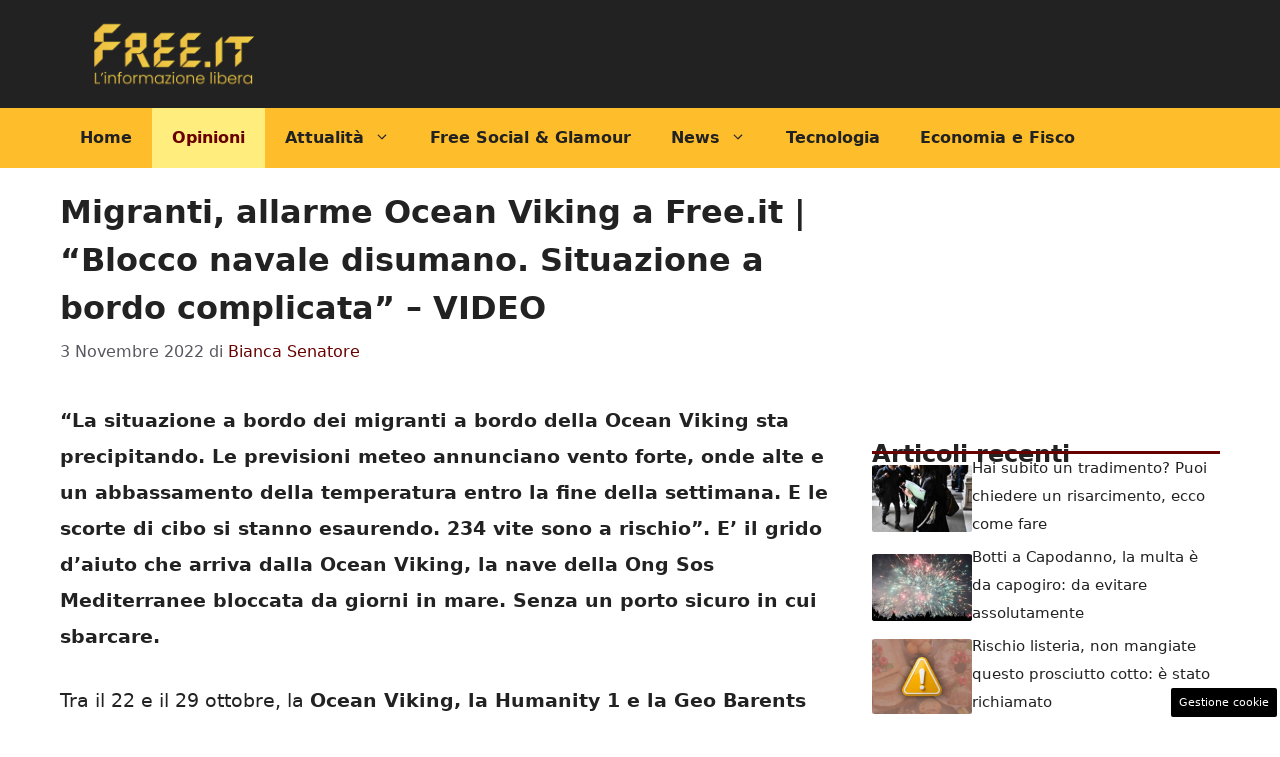

--- FILE ---
content_type: text/html; charset=UTF-8
request_url: https://www.free.it/2022/11/03/migranti-allarme-ocean-viking-ong-blocco-navale/
body_size: 18927
content:
<!DOCTYPE html>
<html lang="it-IT">
<head>
	<meta charset="UTF-8"><link rel="preload" href="https://www.free.it/wp-content/cache/fvm/min/1762965744-cssbb9646cbeffb2874f17a7d9905a1a36954fcd24925764991f29008a5c930c.css" as="style" media="all" />
<link rel="preload" href="https://www.free.it/wp-content/cache/fvm/min/1762965744-css8a108a86bb8be32d15e09d24ce8101a44de658879a72504518086a8d56308.css" as="style" media="all" />
<link rel="preload" href="https://www.free.it/wp-content/cache/fvm/min/1762965744-css947f12b83f14a0bbc5f9441268e6db4c1521df7b55f9eb8a49f8693dadb2f.css" as="style" media="all" /><script data-cfasync="false">if(navigator.userAgent.match(/MSIE|Internet Explorer/i)||navigator.userAgent.match(/Trident\/7\..*?rv:11/i)){var href=document.location.href;if(!href.match(/[?&]iebrowser/)){if(href.indexOf("?")==-1){if(href.indexOf("#")==-1){document.location.href=href+"?iebrowser=1"}else{document.location.href=href.replace("#","?iebrowser=1#")}}else{if(href.indexOf("#")==-1){document.location.href=href+"&iebrowser=1"}else{document.location.href=href.replace("#","&iebrowser=1#")}}}}</script>
<script data-cfasync="false">class FVMLoader{constructor(e){this.triggerEvents=e,this.eventOptions={passive:!0},this.userEventListener=this.triggerListener.bind(this),this.delayedScripts={normal:[],async:[],defer:[]},this.allJQueries=[]}_addUserInteractionListener(e){this.triggerEvents.forEach(t=>window.addEventListener(t,e.userEventListener,e.eventOptions))}_removeUserInteractionListener(e){this.triggerEvents.forEach(t=>window.removeEventListener(t,e.userEventListener,e.eventOptions))}triggerListener(){this._removeUserInteractionListener(this),"loading"===document.readyState?document.addEventListener("DOMContentLoaded",this._loadEverythingNow.bind(this)):this._loadEverythingNow()}async _loadEverythingNow(){this._runAllDelayedCSS(),this._delayEventListeners(),this._delayJQueryReady(this),this._handleDocumentWrite(),this._registerAllDelayedScripts(),await this._loadScriptsFromList(this.delayedScripts.normal),await this._loadScriptsFromList(this.delayedScripts.defer),await this._loadScriptsFromList(this.delayedScripts.async),await this._triggerDOMContentLoaded(),await this._triggerWindowLoad(),window.dispatchEvent(new Event("wpr-allScriptsLoaded"))}_registerAllDelayedScripts(){document.querySelectorAll("script[type=fvmdelay]").forEach(e=>{e.hasAttribute("src")?e.hasAttribute("async")&&!1!==e.async?this.delayedScripts.async.push(e):e.hasAttribute("defer")&&!1!==e.defer||"module"===e.getAttribute("data-type")?this.delayedScripts.defer.push(e):this.delayedScripts.normal.push(e):this.delayedScripts.normal.push(e)})}_runAllDelayedCSS(){document.querySelectorAll("link[rel=fvmdelay]").forEach(e=>{e.setAttribute("rel","stylesheet")})}async _transformScript(e){return await this._requestAnimFrame(),new Promise(t=>{const n=document.createElement("script");let r;[...e.attributes].forEach(e=>{let t=e.nodeName;"type"!==t&&("data-type"===t&&(t="type",r=e.nodeValue),n.setAttribute(t,e.nodeValue))}),e.hasAttribute("src")?(n.addEventListener("load",t),n.addEventListener("error",t)):(n.text=e.text,t()),e.parentNode.replaceChild(n,e)})}async _loadScriptsFromList(e){const t=e.shift();return t?(await this._transformScript(t),this._loadScriptsFromList(e)):Promise.resolve()}_delayEventListeners(){let e={};function t(t,n){!function(t){function n(n){return e[t].eventsToRewrite.indexOf(n)>=0?"wpr-"+n:n}e[t]||(e[t]={originalFunctions:{add:t.addEventListener,remove:t.removeEventListener},eventsToRewrite:[]},t.addEventListener=function(){arguments[0]=n(arguments[0]),e[t].originalFunctions.add.apply(t,arguments)},t.removeEventListener=function(){arguments[0]=n(arguments[0]),e[t].originalFunctions.remove.apply(t,arguments)})}(t),e[t].eventsToRewrite.push(n)}function n(e,t){let n=e[t];Object.defineProperty(e,t,{get:()=>n||function(){},set(r){e["wpr"+t]=n=r}})}t(document,"DOMContentLoaded"),t(window,"DOMContentLoaded"),t(window,"load"),t(window,"pageshow"),t(document,"readystatechange"),n(document,"onreadystatechange"),n(window,"onload"),n(window,"onpageshow")}_delayJQueryReady(e){let t=window.jQuery;Object.defineProperty(window,"jQuery",{get:()=>t,set(n){if(n&&n.fn&&!e.allJQueries.includes(n)){n.fn.ready=n.fn.init.prototype.ready=function(t){e.domReadyFired?t.bind(document)(n):document.addEventListener("DOMContentLoaded2",()=>t.bind(document)(n))};const t=n.fn.on;n.fn.on=n.fn.init.prototype.on=function(){if(this[0]===window){function e(e){return e.split(" ").map(e=>"load"===e||0===e.indexOf("load.")?"wpr-jquery-load":e).join(" ")}"string"==typeof arguments[0]||arguments[0]instanceof String?arguments[0]=e(arguments[0]):"object"==typeof arguments[0]&&Object.keys(arguments[0]).forEach(t=>{delete Object.assign(arguments[0],{[e(t)]:arguments[0][t]})[t]})}return t.apply(this,arguments),this},e.allJQueries.push(n)}t=n}})}async _triggerDOMContentLoaded(){this.domReadyFired=!0,await this._requestAnimFrame(),document.dispatchEvent(new Event("DOMContentLoaded2")),await this._requestAnimFrame(),window.dispatchEvent(new Event("DOMContentLoaded2")),await this._requestAnimFrame(),document.dispatchEvent(new Event("wpr-readystatechange")),await this._requestAnimFrame(),document.wpronreadystatechange&&document.wpronreadystatechange()}async _triggerWindowLoad(){await this._requestAnimFrame(),window.dispatchEvent(new Event("wpr-load")),await this._requestAnimFrame(),window.wpronload&&window.wpronload(),await this._requestAnimFrame(),this.allJQueries.forEach(e=>e(window).trigger("wpr-jquery-load")),window.dispatchEvent(new Event("wpr-pageshow")),await this._requestAnimFrame(),window.wpronpageshow&&window.wpronpageshow()}_handleDocumentWrite(){const e=new Map;document.write=document.writeln=function(t){const n=document.currentScript,r=document.createRange(),i=n.parentElement;let a=e.get(n);void 0===a&&(a=n.nextSibling,e.set(n,a));const s=document.createDocumentFragment();r.setStart(s,0),s.appendChild(r.createContextualFragment(t)),i.insertBefore(s,a)}}async _requestAnimFrame(){return new Promise(e=>requestAnimationFrame(e))}static run(){const e=new FVMLoader(["keydown","mousemove","touchmove","touchstart","touchend","wheel"]);e._addUserInteractionListener(e)}}FVMLoader.run();</script><meta name='robots' content='index, follow, max-image-preview:large, max-snippet:-1, max-video-preview:-1' /><meta name="viewport" content="width=device-width, initial-scale=1"><title>Migranti, allarme Ocean Viking a Free.it | “Blocco navale disumano. Situazione a bordo complicata” - VIDEO Migranti, allarme Ocean Viking a Free.it | “Blocco navale disumano. Situazione a bordo complicata” - VIDEO</title><meta name="description" content="La situazione a bordo della Ocean Viking sta precipitando. Le previsioni meteo annunciano vento forte, onde alte e un abbassamento della temperatura entro la fine della settimana. E le scorte di cibo si stanno esaurendo. 234 vite sono a rischio”. E’ il grido d’aiuto che arriva dalla Ocean Viking, la nave della Ong Sos Mediterranee bloccata da giorni in mare. Senza un porto sicuro in cui sbarcare." /><link rel="canonical" href="https://www.free.it/2022/11/03/migranti-allarme-ocean-viking-ong-blocco-navale/" /><meta property="og:locale" content="it_IT" /><meta property="og:type" content="article" /><meta property="og:title" content="Migranti, allarme Ocean Viking a Free.it | “Blocco navale disumano. Situazione a bordo complicata” - VIDEO Migranti, allarme Ocean Viking a Free.it | “Blocco navale disumano. Situazione a bordo complicata” - VIDEO" /><meta property="og:description" content="La situazione a bordo della Ocean Viking sta precipitando. Le previsioni meteo annunciano vento forte, onde alte e un abbassamento della temperatura entro la fine della settimana. E le scorte di cibo si stanno esaurendo. 234 vite sono a rischio”. E’ il grido d’aiuto che arriva dalla Ocean Viking, la nave della Ong Sos Mediterranee bloccata da giorni in mare. Senza un porto sicuro in cui sbarcare." /><meta property="og:url" content="https://www.free.it/2022/11/03/migranti-allarme-ocean-viking-ong-blocco-navale/" /><meta property="og:site_name" content="Free.it" /><meta property="article:published_time" content="2022-11-03T14:08:35+00:00" /><meta property="article:modified_time" content="2022-11-03T14:20:15+00:00" /><meta property="og:image" content="https://www.free.it/wp-content/uploads/2022/11/Migranti-dalla-Ocean-Viking-a-Free.it_.jpg" /><meta property="og:image:width" content="1280" /><meta property="og:image:height" content="720" /><meta property="og:image:type" content="image/jpeg" /><meta name="author" content="Bianca Senatore" /><meta name="twitter:card" content="summary_large_image" /><meta name="twitter:label1" content="Scritto da" /><meta name="twitter:data1" content="Bianca Senatore" /><meta name="twitter:label2" content="Tempo di lettura stimato" /><meta name="twitter:data2" content="4 minuti" /><script type="application/ld+json" class="yoast-schema-graph">{"@context":"https://schema.org","@graph":[{"@type":"Article","@id":"https://www.free.it/2022/11/03/migranti-allarme-ocean-viking-ong-blocco-navale/#article","isPartOf":{"@id":"https://www.free.it/2022/11/03/migranti-allarme-ocean-viking-ong-blocco-navale/"},"author":{"name":"Bianca Senatore","@id":"https://www.free.it/#/schema/person/559da7a51acff0ea39d048f1ad6417c6"},"headline":"Migranti, allarme Ocean Viking a Free.it | “Blocco navale disumano. Situazione a bordo complicata” &#8211; VIDEO","datePublished":"2022-11-03T14:08:35+00:00","dateModified":"2022-11-03T14:20:15+00:00","mainEntityOfPage":{"@id":"https://www.free.it/2022/11/03/migranti-allarme-ocean-viking-ong-blocco-navale/"},"wordCount":794,"commentCount":0,"publisher":{"@id":"https://www.free.it/#organization"},"image":{"@id":"https://www.free.it/2022/11/03/migranti-allarme-ocean-viking-ong-blocco-navale/#primaryimage"},"thumbnailUrl":"https://www.free.it/wp-content/uploads/2022/11/Migranti-dalla-Ocean-Viking-a-Free.it_.jpg","keywords":["Opinione 2"],"articleSection":["Free Video Storie","Opinioni"],"inLanguage":"it-IT","potentialAction":[{"@type":"CommentAction","name":"Comment","target":["https://www.free.it/2022/11/03/migranti-allarme-ocean-viking-ong-blocco-navale/#respond"]}]},{"@type":"WebPage","@id":"https://www.free.it/2022/11/03/migranti-allarme-ocean-viking-ong-blocco-navale/","url":"https://www.free.it/2022/11/03/migranti-allarme-ocean-viking-ong-blocco-navale/","name":"Migranti, allarme Ocean Viking a Free.it | “Blocco navale disumano. Situazione a bordo complicata” - VIDEO Migranti, allarme Ocean Viking a Free.it | “Blocco navale disumano. Situazione a bordo complicata” - VIDEO","isPartOf":{"@id":"https://www.free.it/#website"},"primaryImageOfPage":{"@id":"https://www.free.it/2022/11/03/migranti-allarme-ocean-viking-ong-blocco-navale/#primaryimage"},"image":{"@id":"https://www.free.it/2022/11/03/migranti-allarme-ocean-viking-ong-blocco-navale/#primaryimage"},"thumbnailUrl":"https://www.free.it/wp-content/uploads/2022/11/Migranti-dalla-Ocean-Viking-a-Free.it_.jpg","datePublished":"2022-11-03T14:08:35+00:00","dateModified":"2022-11-03T14:20:15+00:00","description":"La situazione a bordo della Ocean Viking sta precipitando. Le previsioni meteo annunciano vento forte, onde alte e un abbassamento della temperatura entro la fine della settimana. E le scorte di cibo si stanno esaurendo. 234 vite sono a rischio”. E’ il grido d’aiuto che arriva dalla Ocean Viking, la nave della Ong Sos Mediterranee bloccata da giorni in mare. Senza un porto sicuro in cui sbarcare.","breadcrumb":{"@id":"https://www.free.it/2022/11/03/migranti-allarme-ocean-viking-ong-blocco-navale/#breadcrumb"},"inLanguage":"it-IT","potentialAction":[{"@type":"ReadAction","target":["https://www.free.it/2022/11/03/migranti-allarme-ocean-viking-ong-blocco-navale/"]}]},{"@type":"ImageObject","inLanguage":"it-IT","@id":"https://www.free.it/2022/11/03/migranti-allarme-ocean-viking-ong-blocco-navale/#primaryimage","url":"https://www.free.it/wp-content/uploads/2022/11/Migranti-dalla-Ocean-Viking-a-Free.it_.jpg","contentUrl":"https://www.free.it/wp-content/uploads/2022/11/Migranti-dalla-Ocean-Viking-a-Free.it_.jpg","width":1280,"height":720},{"@type":"BreadcrumbList","@id":"https://www.free.it/2022/11/03/migranti-allarme-ocean-viking-ong-blocco-navale/#breadcrumb","itemListElement":[{"@type":"ListItem","position":1,"name":"Home","item":"https://www.free.it/"},{"@type":"ListItem","position":2,"name":"Migranti, allarme Ocean Viking a Free.it | “Blocco navale disumano. Situazione a bordo complicata” &#8211; VIDEO"}]},{"@type":"WebSite","@id":"https://www.free.it/#website","url":"https://www.free.it/","name":"Free.it","description":"Quotidiano online di informazione libera","publisher":{"@id":"https://www.free.it/#organization"},"potentialAction":[{"@type":"SearchAction","target":{"@type":"EntryPoint","urlTemplate":"https://www.free.it/?s={search_term_string}"},"query-input":{"@type":"PropertyValueSpecification","valueRequired":true,"valueName":"search_term_string"}}],"inLanguage":"it-IT"},{"@type":"Organization","@id":"https://www.free.it/#organization","name":"Free.it","url":"https://www.free.it/","logo":{"@type":"ImageObject","inLanguage":"it-IT","@id":"https://www.free.it/#/schema/logo/image/","url":"https://www.free.it/wp-content/uploads/2023/03/free7_logo_post_social-copia.png","contentUrl":"https://www.free.it/wp-content/uploads/2023/03/free7_logo_post_social-copia.png","width":2185,"height":911,"caption":"Free.it"},"image":{"@id":"https://www.free.it/#/schema/logo/image/"}},{"@type":"Person","@id":"https://www.free.it/#/schema/person/559da7a51acff0ea39d048f1ad6417c6","name":"Bianca Senatore","image":{"@type":"ImageObject","inLanguage":"it-IT","@id":"https://www.free.it/#/schema/person/image/","url":"https://secure.gravatar.com/avatar/d7e5e72b3e646e0f7bc693b775ff35653dd86cbf34f74cfa17c1c58bb4cf9d06?s=96&d=mm&r=g","contentUrl":"https://secure.gravatar.com/avatar/d7e5e72b3e646e0f7bc693b775ff35653dd86cbf34f74cfa17c1c58bb4cf9d06?s=96&d=mm&r=g","caption":"Bianca Senatore"},"url":"https://www.free.it/author/bianca-senatore/"}]}</script><link rel="alternate" type="application/rss+xml" title="Free.it &raquo; Feed" href="https://www.free.it/feed/" /><link rel="alternate" type="application/rss+xml" title="Free.it &raquo; Feed dei commenti" href="https://www.free.it/comments/feed/" /><meta name="google-site-verification" content="0Ke3dlJ3AHK_mydoSr6ZsT9Vrl1daSyB8hHEfezr6Zk" />
	
	<style media="all">img:is([sizes="auto" i],[sizes^="auto," i]){contain-intrinsic-size:3000px 1500px}</style>
	
	
	
	
	
	
	
	
	
	
	
	
	
	
	
	
	
	
	
	
	
	
	
	
	


<link rel="amphtml" href="https://www.free.it/2022/11/03/migranti-allarme-ocean-viking-ong-blocco-navale/amp/" />

<link rel='stylesheet' id='wp-block-library-css' href='https://www.free.it/wp-content/cache/fvm/min/1762965744-cssbb9646cbeffb2874f17a7d9905a1a36954fcd24925764991f29008a5c930c.css' media='all' />
<style id='classic-theme-styles-inline-css' media="all">/*! This file is auto-generated */
.wp-block-button__link{color:#fff;background-color:#32373c;border-radius:9999px;box-shadow:none;text-decoration:none;padding:calc(.667em + 2px) calc(1.333em + 2px);font-size:1.125em}.wp-block-file__button{background:#32373c;color:#fff;text-decoration:none}</style>
<style id='global-styles-inline-css' media="all">:root{--wp--preset--aspect-ratio--square:1;--wp--preset--aspect-ratio--4-3:4/3;--wp--preset--aspect-ratio--3-4:3/4;--wp--preset--aspect-ratio--3-2:3/2;--wp--preset--aspect-ratio--2-3:2/3;--wp--preset--aspect-ratio--16-9:16/9;--wp--preset--aspect-ratio--9-16:9/16;--wp--preset--color--black:#000000;--wp--preset--color--cyan-bluish-gray:#abb8c3;--wp--preset--color--white:#ffffff;--wp--preset--color--pale-pink:#f78da7;--wp--preset--color--vivid-red:#cf2e2e;--wp--preset--color--luminous-vivid-orange:#ff6900;--wp--preset--color--luminous-vivid-amber:#fcb900;--wp--preset--color--light-green-cyan:#7bdcb5;--wp--preset--color--vivid-green-cyan:#00d084;--wp--preset--color--pale-cyan-blue:#8ed1fc;--wp--preset--color--vivid-cyan-blue:#0693e3;--wp--preset--color--vivid-purple:#9b51e0;--wp--preset--color--contrast:var(--contrast);--wp--preset--color--contrast-2:var(--contrast-2);--wp--preset--color--contrast-3:var(--contrast-3);--wp--preset--color--base:var(--base);--wp--preset--color--base-2:var(--base-2);--wp--preset--color--base-3:var(--base-3);--wp--preset--color--accent:var(--accent);--wp--preset--color--global-color-8:var(--global-color-8);--wp--preset--gradient--vivid-cyan-blue-to-vivid-purple:linear-gradient(135deg,rgba(6,147,227,1) 0%,rgb(155,81,224) 100%);--wp--preset--gradient--light-green-cyan-to-vivid-green-cyan:linear-gradient(135deg,rgb(122,220,180) 0%,rgb(0,208,130) 100%);--wp--preset--gradient--luminous-vivid-amber-to-luminous-vivid-orange:linear-gradient(135deg,rgba(252,185,0,1) 0%,rgba(255,105,0,1) 100%);--wp--preset--gradient--luminous-vivid-orange-to-vivid-red:linear-gradient(135deg,rgba(255,105,0,1) 0%,rgb(207,46,46) 100%);--wp--preset--gradient--very-light-gray-to-cyan-bluish-gray:linear-gradient(135deg,rgb(238,238,238) 0%,rgb(169,184,195) 100%);--wp--preset--gradient--cool-to-warm-spectrum:linear-gradient(135deg,rgb(74,234,220) 0%,rgb(151,120,209) 20%,rgb(207,42,186) 40%,rgb(238,44,130) 60%,rgb(251,105,98) 80%,rgb(254,248,76) 100%);--wp--preset--gradient--blush-light-purple:linear-gradient(135deg,rgb(255,206,236) 0%,rgb(152,150,240) 100%);--wp--preset--gradient--blush-bordeaux:linear-gradient(135deg,rgb(254,205,165) 0%,rgb(254,45,45) 50%,rgb(107,0,62) 100%);--wp--preset--gradient--luminous-dusk:linear-gradient(135deg,rgb(255,203,112) 0%,rgb(199,81,192) 50%,rgb(65,88,208) 100%);--wp--preset--gradient--pale-ocean:linear-gradient(135deg,rgb(255,245,203) 0%,rgb(182,227,212) 50%,rgb(51,167,181) 100%);--wp--preset--gradient--electric-grass:linear-gradient(135deg,rgb(202,248,128) 0%,rgb(113,206,126) 100%);--wp--preset--gradient--midnight:linear-gradient(135deg,rgb(2,3,129) 0%,rgb(40,116,252) 100%);--wp--preset--font-size--small:13px;--wp--preset--font-size--medium:20px;--wp--preset--font-size--large:36px;--wp--preset--font-size--x-large:42px;--wp--preset--spacing--20:0.44rem;--wp--preset--spacing--30:0.67rem;--wp--preset--spacing--40:1rem;--wp--preset--spacing--50:1.5rem;--wp--preset--spacing--60:2.25rem;--wp--preset--spacing--70:3.38rem;--wp--preset--spacing--80:5.06rem;--wp--preset--shadow--natural:6px 6px 9px rgba(0, 0, 0, 0.2);--wp--preset--shadow--deep:12px 12px 50px rgba(0, 0, 0, 0.4);--wp--preset--shadow--sharp:6px 6px 0px rgba(0, 0, 0, 0.2);--wp--preset--shadow--outlined:6px 6px 0px -3px rgba(255, 255, 255, 1), 6px 6px rgba(0, 0, 0, 1);--wp--preset--shadow--crisp:6px 6px 0px rgba(0, 0, 0, 1)}:where(.is-layout-flex){gap:.5em}:where(.is-layout-grid){gap:.5em}body .is-layout-flex{display:flex}.is-layout-flex{flex-wrap:wrap;align-items:center}.is-layout-flex>:is(*,div){margin:0}body .is-layout-grid{display:grid}.is-layout-grid>:is(*,div){margin:0}:where(.wp-block-columns.is-layout-flex){gap:2em}:where(.wp-block-columns.is-layout-grid){gap:2em}:where(.wp-block-post-template.is-layout-flex){gap:1.25em}:where(.wp-block-post-template.is-layout-grid){gap:1.25em}.has-black-color{color:var(--wp--preset--color--black)!important}.has-cyan-bluish-gray-color{color:var(--wp--preset--color--cyan-bluish-gray)!important}.has-white-color{color:var(--wp--preset--color--white)!important}.has-pale-pink-color{color:var(--wp--preset--color--pale-pink)!important}.has-vivid-red-color{color:var(--wp--preset--color--vivid-red)!important}.has-luminous-vivid-orange-color{color:var(--wp--preset--color--luminous-vivid-orange)!important}.has-luminous-vivid-amber-color{color:var(--wp--preset--color--luminous-vivid-amber)!important}.has-light-green-cyan-color{color:var(--wp--preset--color--light-green-cyan)!important}.has-vivid-green-cyan-color{color:var(--wp--preset--color--vivid-green-cyan)!important}.has-pale-cyan-blue-color{color:var(--wp--preset--color--pale-cyan-blue)!important}.has-vivid-cyan-blue-color{color:var(--wp--preset--color--vivid-cyan-blue)!important}.has-vivid-purple-color{color:var(--wp--preset--color--vivid-purple)!important}.has-black-background-color{background-color:var(--wp--preset--color--black)!important}.has-cyan-bluish-gray-background-color{background-color:var(--wp--preset--color--cyan-bluish-gray)!important}.has-white-background-color{background-color:var(--wp--preset--color--white)!important}.has-pale-pink-background-color{background-color:var(--wp--preset--color--pale-pink)!important}.has-vivid-red-background-color{background-color:var(--wp--preset--color--vivid-red)!important}.has-luminous-vivid-orange-background-color{background-color:var(--wp--preset--color--luminous-vivid-orange)!important}.has-luminous-vivid-amber-background-color{background-color:var(--wp--preset--color--luminous-vivid-amber)!important}.has-light-green-cyan-background-color{background-color:var(--wp--preset--color--light-green-cyan)!important}.has-vivid-green-cyan-background-color{background-color:var(--wp--preset--color--vivid-green-cyan)!important}.has-pale-cyan-blue-background-color{background-color:var(--wp--preset--color--pale-cyan-blue)!important}.has-vivid-cyan-blue-background-color{background-color:var(--wp--preset--color--vivid-cyan-blue)!important}.has-vivid-purple-background-color{background-color:var(--wp--preset--color--vivid-purple)!important}.has-black-border-color{border-color:var(--wp--preset--color--black)!important}.has-cyan-bluish-gray-border-color{border-color:var(--wp--preset--color--cyan-bluish-gray)!important}.has-white-border-color{border-color:var(--wp--preset--color--white)!important}.has-pale-pink-border-color{border-color:var(--wp--preset--color--pale-pink)!important}.has-vivid-red-border-color{border-color:var(--wp--preset--color--vivid-red)!important}.has-luminous-vivid-orange-border-color{border-color:var(--wp--preset--color--luminous-vivid-orange)!important}.has-luminous-vivid-amber-border-color{border-color:var(--wp--preset--color--luminous-vivid-amber)!important}.has-light-green-cyan-border-color{border-color:var(--wp--preset--color--light-green-cyan)!important}.has-vivid-green-cyan-border-color{border-color:var(--wp--preset--color--vivid-green-cyan)!important}.has-pale-cyan-blue-border-color{border-color:var(--wp--preset--color--pale-cyan-blue)!important}.has-vivid-cyan-blue-border-color{border-color:var(--wp--preset--color--vivid-cyan-blue)!important}.has-vivid-purple-border-color{border-color:var(--wp--preset--color--vivid-purple)!important}.has-vivid-cyan-blue-to-vivid-purple-gradient-background{background:var(--wp--preset--gradient--vivid-cyan-blue-to-vivid-purple)!important}.has-light-green-cyan-to-vivid-green-cyan-gradient-background{background:var(--wp--preset--gradient--light-green-cyan-to-vivid-green-cyan)!important}.has-luminous-vivid-amber-to-luminous-vivid-orange-gradient-background{background:var(--wp--preset--gradient--luminous-vivid-amber-to-luminous-vivid-orange)!important}.has-luminous-vivid-orange-to-vivid-red-gradient-background{background:var(--wp--preset--gradient--luminous-vivid-orange-to-vivid-red)!important}.has-very-light-gray-to-cyan-bluish-gray-gradient-background{background:var(--wp--preset--gradient--very-light-gray-to-cyan-bluish-gray)!important}.has-cool-to-warm-spectrum-gradient-background{background:var(--wp--preset--gradient--cool-to-warm-spectrum)!important}.has-blush-light-purple-gradient-background{background:var(--wp--preset--gradient--blush-light-purple)!important}.has-blush-bordeaux-gradient-background{background:var(--wp--preset--gradient--blush-bordeaux)!important}.has-luminous-dusk-gradient-background{background:var(--wp--preset--gradient--luminous-dusk)!important}.has-pale-ocean-gradient-background{background:var(--wp--preset--gradient--pale-ocean)!important}.has-electric-grass-gradient-background{background:var(--wp--preset--gradient--electric-grass)!important}.has-midnight-gradient-background{background:var(--wp--preset--gradient--midnight)!important}.has-small-font-size{font-size:var(--wp--preset--font-size--small)!important}.has-medium-font-size{font-size:var(--wp--preset--font-size--medium)!important}.has-large-font-size{font-size:var(--wp--preset--font-size--large)!important}.has-x-large-font-size{font-size:var(--wp--preset--font-size--x-large)!important}:where(.wp-block-post-template.is-layout-flex){gap:1.25em}:where(.wp-block-post-template.is-layout-grid){gap:1.25em}:where(.wp-block-columns.is-layout-flex){gap:2em}:where(.wp-block-columns.is-layout-grid){gap:2em}:root :where(.wp-block-pullquote){font-size:1.5em;line-height:1.6}</style>
<link rel='stylesheet' id='adser-css' href='https://www.free.it/wp-content/cache/fvm/min/1762965744-css8a108a86bb8be32d15e09d24ce8101a44de658879a72504518086a8d56308.css' media='all' />
<link rel='stylesheet' id='generate-style-css' href='https://www.free.it/wp-content/cache/fvm/min/1762965744-css947f12b83f14a0bbc5f9441268e6db4c1521df7b55f9eb8a49f8693dadb2f.css' media='all' />
<style id='generate-style-inline-css' media="all">body{background-color:var(--base-3);color:var(--contrast)}a{color:var(--accent)}a:hover,a:focus{text-decoration:underline}.entry-title a,.site-branding a,a.button,.wp-block-button__link,.main-navigation a{text-decoration:none}a:hover,a:focus,a:active{color:var(--contrast)}.wp-block-group__inner-container{max-width:1200px;margin-left:auto;margin-right:auto}.site-header .header-image{width:190px}:root{--contrast:#222222;--contrast-2:#575760;--contrast-3:#b2b2be;--base:#f0f0f0;--base-2:#f7f8f9;--base-3:#ffffff;--accent:#690000;--global-color-8:#FEBE2B}:root .has-contrast-color{color:var(--contrast)}:root .has-contrast-background-color{background-color:var(--contrast)}:root .has-contrast-2-color{color:var(--contrast-2)}:root .has-contrast-2-background-color{background-color:var(--contrast-2)}:root .has-contrast-3-color{color:var(--contrast-3)}:root .has-contrast-3-background-color{background-color:var(--contrast-3)}:root .has-base-color{color:var(--base)}:root .has-base-background-color{background-color:var(--base)}:root .has-base-2-color{color:var(--base-2)}:root .has-base-2-background-color{background-color:var(--base-2)}:root .has-base-3-color{color:var(--base-3)}:root .has-base-3-background-color{background-color:var(--base-3)}:root .has-accent-color{color:var(--accent)}:root .has-accent-background-color{background-color:var(--accent)}:root .has-global-color-8-color{color:var(--global-color-8)}:root .has-global-color-8-background-color{background-color:var(--global-color-8)}.main-navigation a,.main-navigation .menu-toggle,.main-navigation .menu-bar-items{font-weight:700;font-size:16px}body,button,input,select,textarea{font-size:19px}body{line-height:1.9}h1{font-weight:700;font-size:32px;line-height:1.5em}h2{font-weight:600;font-size:30px;line-height:1.5em}h3{font-weight:600;font-size:24px;line-height:1.4em}.top-bar{background-color:#636363;color:#fff}.top-bar a{color:#fff}.top-bar a:hover{color:#303030}.site-header{background-color:var(--contrast)}.main-title a,.main-title a:hover{color:var(--contrast)}.site-description{color:var(--contrast-2)}.main-navigation,.main-navigation ul ul{background-color:var(--global-color-8)}.main-navigation .main-nav ul li a,.main-navigation .menu-toggle,.main-navigation .menu-bar-items{color:var(--contrast)}.main-navigation .main-nav ul li:not([class*="current-menu-"]):hover>a,.main-navigation .main-nav ul li:not([class*="current-menu-"]):focus>a,.main-navigation .main-nav ul li.sfHover:not([class*="current-menu-"])>a,.main-navigation .menu-bar-item:hover>a,.main-navigation .menu-bar-item.sfHover>a{color:var(--accent);background-color:#e1a61e}button.menu-toggle:hover,button.menu-toggle:focus{color:var(--contrast)}.main-navigation .main-nav ul li[class*="current-menu-"]>a{color:var(--accent);background-color:#ffee7d}.navigation-search input[type="search"],.navigation-search input[type="search"]:active,.navigation-search input[type="search"]:focus,.main-navigation .main-nav ul li.search-item.active>a,.main-navigation .menu-bar-items .search-item.active>a{color:var(--accent);background-color:#e1a61e}.main-navigation ul ul{background-color:var(--base)}.separate-containers .inside-article,.separate-containers .comments-area,.separate-containers .page-header,.one-container .container,.separate-containers .paging-navigation,.inside-page-header{background-color:var(--base-3)}.entry-title a{color:var(--contrast)}.entry-title a:hover{color:var(--contrast-2)}.entry-meta{color:var(--contrast-2)}.sidebar .widget{background-color:var(--base-3)}.footer-widgets{background-color:var(--base-3)}.site-info{background-color:var(--base-3)}input[type="text"],input[type="email"],input[type="url"],input[type="password"],input[type="search"],input[type="tel"],input[type="number"],textarea,select{color:var(--contrast);background-color:var(--base-2);border-color:var(--base)}input[type="text"]:focus,input[type="email"]:focus,input[type="url"]:focus,input[type="password"]:focus,input[type="search"]:focus,input[type="tel"]:focus,input[type="number"]:focus,textarea:focus,select:focus{color:var(--contrast);background-color:var(--base-2);border-color:var(--contrast-3)}button,html input[type="button"],input[type="reset"],input[type="submit"],a.button,a.wp-block-button__link:not(.has-background){color:#fff;background-color:#55555e}button:hover,html input[type="button"]:hover,input[type="reset"]:hover,input[type="submit"]:hover,a.button:hover,button:focus,html input[type="button"]:focus,input[type="reset"]:focus,input[type="submit"]:focus,a.button:focus,a.wp-block-button__link:not(.has-background):active,a.wp-block-button__link:not(.has-background):focus,a.wp-block-button__link:not(.has-background):hover{color:#fff;background-color:#3f4047}a.generate-back-to-top{background-color:rgba(0,0,0,.4);color:#fff}a.generate-back-to-top:hover,a.generate-back-to-top:focus{background-color:rgba(0,0,0,.6);color:#fff}:root{--gp-search-modal-bg-color:var(--base-3);--gp-search-modal-text-color:var(--contrast);--gp-search-modal-overlay-bg-color:rgba(0,0,0,0.2)}@media (max-width:768px){.main-navigation .menu-bar-item:hover>a,.main-navigation .menu-bar-item.sfHover>a{background:none;color:var(--contrast)}}.nav-below-header .main-navigation .inside-navigation.grid-container,.nav-above-header .main-navigation .inside-navigation.grid-container{padding:0 20px 0 20px}.separate-containers .inside-article,.separate-containers .comments-area,.separate-containers .page-header,.separate-containers .paging-navigation,.one-container .site-content,.inside-page-header{padding:20px 20px 40px 20px}.site-main .wp-block-group__inner-container{padding:20px 20px 40px 20px}.separate-containers .paging-navigation{padding-top:20px;padding-bottom:20px}.entry-content .alignwide,body:not(.no-sidebar) .entry-content .alignfull{margin-left:-20px;width:calc(100% + 40px);max-width:calc(100% + 40px)}.one-container.right-sidebar .site-main,.one-container.both-right .site-main{margin-right:20px}.one-container.left-sidebar .site-main,.one-container.both-left .site-main{margin-left:20px}.one-container.both-sidebars .site-main{margin:0 20px 0 20px}.rtl .menu-item-has-children .dropdown-menu-toggle{padding-left:20px}.rtl .main-navigation .main-nav ul li.menu-item-has-children>a{padding-right:20px}@media (max-width:768px){.separate-containers .inside-article,.separate-containers .comments-area,.separate-containers .page-header,.separate-containers .paging-navigation,.one-container .site-content,.inside-page-header{padding:0 30px 30px 30px}.site-main .wp-block-group__inner-container{padding:0 30px 30px 30px}.inside-top-bar{padding-right:30px;padding-left:30px}.inside-header{padding-right:30px;padding-left:30px}.widget-area .widget{padding-top:30px;padding-right:30px;padding-bottom:30px;padding-left:30px}.footer-widgets-container{padding-top:30px;padding-right:30px;padding-bottom:30px;padding-left:30px}.inside-site-info{padding-right:30px;padding-left:30px}.entry-content .alignwide,body:not(.no-sidebar) .entry-content .alignfull{margin-left:-30px;width:calc(100% + 60px);max-width:calc(100% + 60px)}.one-container .site-main .paging-navigation{margin-bottom:20px}}.is-right-sidebar{width:30%}.is-left-sidebar{width:30%}.site-content .content-area{width:70%}@media (max-width:768px){.main-navigation .menu-toggle,.sidebar-nav-mobile:not(#sticky-placeholder){display:block}.main-navigation ul,.gen-sidebar-nav,.main-navigation:not(.slideout-navigation):not(.toggled) .main-nav>ul,.has-inline-mobile-toggle #site-navigation .inside-navigation>*:not(.navigation-search):not(.main-nav){display:none}.nav-align-right .inside-navigation,.nav-align-center .inside-navigation{justify-content:space-between}}.dynamic-author-image-rounded{border-radius:100%}.dynamic-featured-image,.dynamic-author-image{vertical-align:middle}.one-container.blog .dynamic-content-template:not(:last-child),.one-container.archive .dynamic-content-template:not(:last-child){padding-bottom:0}.dynamic-entry-excerpt>p:last-child{margin-bottom:0}</style>
<style id='generateblocks-inline-css' media="all">.gb-container.gb-tabs__item:not(.gb-tabs__item-open){display:none}.gb-container-d0a86651{display:flex;flex-wrap:wrap;align-items:center;column-gap:20px;row-gap:20px;color:var(--contrast)}.gb-container-d0a86651 a{color:var(--contrast)}.gb-container-d0a86651 a:hover{color:var(--contrast)}.gb-container-bcbc46ac{flex-basis:100%;text-align:center;border-top:3px solid var(--accent)}.gb-container-e9bed0be{flex-basis:100%}.gb-container-03919c55{height:100%;display:flex;align-items:center;column-gap:20px}.gb-grid-wrapper>.gb-grid-column-03919c55{width:100%}.gb-container-3ff058ae{flex-shrink:0;flex-basis:100px}.gb-container-c551a107{flex-shrink:1;text-align:right}h3.gb-headline-9e06b5e3{flex-basis:100%;font-size:24px;margin-bottom:-20px}div.gb-headline-040f2ffe{font-size:15px;font-weight:500;text-align:left;margin-bottom:5px}.gb-grid-wrapper-b3929361{display:flex;flex-wrap:wrap;row-gap:20px}.gb-grid-wrapper-b3929361>.gb-grid-column{box-sizing:border-box}.gb-image-95849c3e{border-radius:3%;width:100%;object-fit:cover;vertical-align:middle}@media (max-width:1024px){.gb-grid-wrapper-b3929361{margin-left:-20px}.gb-grid-wrapper-b3929361>.gb-grid-column{padding-left:20px}}@media (max-width:767px){.gb-container-d0a86651{text-align:center;padding-top:40px}.gb-container-bcbc46ac{width:100%}.gb-grid-wrapper>.gb-grid-column-bcbc46ac{width:100%}.gb-container-3ff058ae{width:50%;text-align:center}.gb-grid-wrapper>.gb-grid-column-3ff058ae{width:50%}.gb-container-c551a107{width:50%;text-align:left}.gb-grid-wrapper>.gb-grid-column-c551a107{width:50%}h3.gb-headline-9e06b5e3{text-align:left}div.gb-headline-040f2ffe{text-align:left}}:root{--gb-container-width:1200px}.gb-container .wp-block-image img{vertical-align:middle}.gb-grid-wrapper .wp-block-image{margin-bottom:0}.gb-highlight{background:none}.gb-shape{line-height:0}.gb-container-link{position:absolute;top:0;right:0;bottom:0;left:0;z-index:99}</style>





<script>var adser = {"pagetype":"article","category":["Free Video Storie","Opinioni"],"category_iab":["",""],"hot":false,"cmp":"clickio","cmp_params":"\/\/clickiocmp.com\/t\/consent_230898.js","_adkaora":"https:\/\/cdn.adkaora.space\/nextmediaweb\/generic\/prod\/adk-init.js","_admanager":1,"_mgid":"https:\/\/jsc.epeex.io\/f\/r\/free.it.1245990.js"}</script>



<script defer src="https://www.googletagmanager.com/gtag/js?id=G-H8YYGJT8SR"></script>
<script>
    window.dataLayer = window.dataLayer || [];
    function gtag(){dataLayer.push(arguments);}
    gtag('js', new Date());
    gtag('config', 'G-H8YYGJT8SR');
</script>
<style media="all">#tca-sticky{display:none}@media only screen and (max-width:600px){BODY{margin-top:100px!important}#tca-sticky{display:flex}}</style>

<link rel="icon" href="https://www.free.it/wp-content/uploads/2021/09/cropped-free-_favicon-copia-192x192.png" sizes="192x192" />


		<style id="wp-custom-css" media="all">.tca-640x480{min-width:640px!important;min-height:360px!important}@media only screen and (max-width:600px){.tca-640x480{min-width:100%!important;height:370px!important;min-height:185px!important;display:block!important}}</style>
		</head>

<body class="wp-singular post-template-default single single-post postid-87088 single-format-standard wp-custom-logo wp-embed-responsive wp-theme-generatepress post-image-above-header post-image-aligned-center right-sidebar nav-below-header one-container header-aligned-left dropdown-hover" itemtype="https://schema.org/Blog" itemscope>
	<a class="screen-reader-text skip-link" href="#content" title="Vai al contenuto">Vai al contenuto</a>		<header class="site-header" id="masthead" aria-label="Sito"  itemtype="https://schema.org/WPHeader" itemscope>
			<div class="inside-header grid-container">
				<div class="site-logo">
					<a href="https://www.free.it/" rel="home">
						<img  class="header-image is-logo-image" alt="Free.it" src="https://www.free.it/wp-content/uploads/2024/01/logo_free.webp" width="400" height="143" />
					</a>
				</div>			</div>
		</header>
				<nav class="main-navigation sub-menu-right" id="site-navigation" aria-label="Principale"  itemtype="https://schema.org/SiteNavigationElement" itemscope>
			<div class="inside-navigation grid-container">
								<button class="menu-toggle" aria-controls="primary-menu" aria-expanded="false">
					<span class="gp-icon icon-menu-bars"><svg viewBox="0 0 512 512" aria-hidden="true" xmlns="http://www.w3.org/2000/svg" width="1em" height="1em"><path d="M0 96c0-13.255 10.745-24 24-24h464c13.255 0 24 10.745 24 24s-10.745 24-24 24H24c-13.255 0-24-10.745-24-24zm0 160c0-13.255 10.745-24 24-24h464c13.255 0 24 10.745 24 24s-10.745 24-24 24H24c-13.255 0-24-10.745-24-24zm0 160c0-13.255 10.745-24 24-24h464c13.255 0 24 10.745 24 24s-10.745 24-24 24H24c-13.255 0-24-10.745-24-24z" /></svg><svg viewBox="0 0 512 512" aria-hidden="true" xmlns="http://www.w3.org/2000/svg" width="1em" height="1em"><path d="M71.029 71.029c9.373-9.372 24.569-9.372 33.942 0L256 222.059l151.029-151.03c9.373-9.372 24.569-9.372 33.942 0 9.372 9.373 9.372 24.569 0 33.942L289.941 256l151.03 151.029c9.372 9.373 9.372 24.569 0 33.942-9.373 9.372-24.569 9.372-33.942 0L256 289.941l-151.029 151.03c-9.373 9.372-24.569 9.372-33.942 0-9.372-9.373-9.372-24.569 0-33.942L222.059 256 71.029 104.971c-9.372-9.373-9.372-24.569 0-33.942z" /></svg></span><span class="mobile-menu">Menu</span>				</button>
				<div id="primary-menu" class="main-nav"><ul id="menu-td-demo-header-menu" class="menu sf-menu"><li id="menu-item-184" class="menu-item menu-item-type-post_type menu-item-object-page menu-item-home menu-item-184"><a href="https://www.free.it/">Home</a></li>
<li id="menu-item-221" class="menu-item menu-item-type-taxonomy menu-item-object-category current-post-ancestor current-menu-parent current-post-parent menu-item-221"><a href="https://www.free.it/opinioni/">Opinioni</a></li>
<li id="menu-item-217" class="menu-item menu-item-type-taxonomy menu-item-object-category menu-item-has-children menu-item-217"><a href="https://www.free.it/attualita/">Attualità<span role="presentation" class="dropdown-menu-toggle"><span class="gp-icon icon-arrow"><svg viewBox="0 0 330 512" aria-hidden="true" xmlns="http://www.w3.org/2000/svg" width="1em" height="1em"><path d="M305.913 197.085c0 2.266-1.133 4.815-2.833 6.514L171.087 335.593c-1.7 1.7-4.249 2.832-6.515 2.832s-4.815-1.133-6.515-2.832L26.064 203.599c-1.7-1.7-2.832-4.248-2.832-6.514s1.132-4.816 2.832-6.515l14.162-14.163c1.7-1.699 3.966-2.832 6.515-2.832 2.266 0 4.815 1.133 6.515 2.832l111.316 111.317 111.316-111.317c1.7-1.699 4.249-2.832 6.515-2.832s4.815 1.133 6.515 2.832l14.162 14.163c1.7 1.7 2.833 4.249 2.833 6.515z" /></svg></span></span></a>
<ul class="sub-menu">
	<li id="menu-item-452" class="menu-item menu-item-type-taxonomy menu-item-object-category menu-item-452"><a href="https://www.free.it/politica/">Politica</a></li>
</ul>
</li>
<li id="menu-item-218" class="menu-item menu-item-type-taxonomy menu-item-object-category menu-item-218"><a href="https://www.free.it/free-social-glamour/">Free Social &amp; Glamour</a></li>
<li id="menu-item-220" class="menu-item menu-item-type-taxonomy menu-item-object-category menu-item-has-children menu-item-220"><a href="https://www.free.it/news/">News<span role="presentation" class="dropdown-menu-toggle"><span class="gp-icon icon-arrow"><svg viewBox="0 0 330 512" aria-hidden="true" xmlns="http://www.w3.org/2000/svg" width="1em" height="1em"><path d="M305.913 197.085c0 2.266-1.133 4.815-2.833 6.514L171.087 335.593c-1.7 1.7-4.249 2.832-6.515 2.832s-4.815-1.133-6.515-2.832L26.064 203.599c-1.7-1.7-2.832-4.248-2.832-6.514s1.132-4.816 2.832-6.515l14.162-14.163c1.7-1.699 3.966-2.832 6.515-2.832 2.266 0 4.815 1.133 6.515 2.832l111.316 111.317 111.316-111.317c1.7-1.699 4.249-2.832 6.515-2.832s4.815 1.133 6.515 2.832l14.162 14.163c1.7 1.7 2.833 4.249 2.833 6.515z" /></svg></span></span></a>
<ul class="sub-menu">
	<li id="menu-item-496" class="menu-item menu-item-type-taxonomy menu-item-object-category menu-item-496"><a href="https://www.free.it/cronaca/">Cronaca</a></li>
	<li id="menu-item-225" class="menu-item menu-item-type-taxonomy menu-item-object-category menu-item-225"><a href="https://www.free.it/sport/">Sport</a></li>
</ul>
</li>
<li id="menu-item-226" class="menu-item menu-item-type-taxonomy menu-item-object-category menu-item-226"><a href="https://www.free.it/tecnologia/">Tecnologia</a></li>
<li id="menu-item-61303" class="menu-item menu-item-type-taxonomy menu-item-object-category menu-item-61303"><a href="https://www.free.it/economia-e-fisco/">Economia e Fisco</a></li>
</ul></div>			</div>
		</nav>
		
	<div class="site grid-container container hfeed" id="page">
				<div class="site-content" id="content">
			
	<div class="content-area" id="primary">
		<main class="site-main" id="main">
			
<article id="post-87088" class="post-87088 post type-post status-publish format-standard has-post-thumbnail hentry category-free-video-storie category-opinioni tag-opinione-2" itemtype="https://schema.org/CreativeWork" itemscope>
	<div class="inside-article">
					<header class="entry-header">
				<h1 class="entry-title" itemprop="headline">Migranti, allarme Ocean Viking a Free.it | “Blocco navale disumano. Situazione a bordo complicata” &#8211; VIDEO</h1>		<div class="entry-meta">
			<span class="posted-on"><time class="entry-date published" datetime="2022-11-03T15:08:35+01:00" itemprop="datePublished">3 Novembre 2022</time></span> <span class="byline">di <span class="author vcard" itemprop="author" itemtype="https://schema.org/Person" itemscope><a class="url fn n" href="https://www.free.it/author/bianca-senatore/" title="Visualizza tutti gli articoli di Bianca Senatore" rel="author" itemprop="url"><span class="author-name" itemprop="name">Bianca Senatore</span></a></span></span> 		</div>
					</header>
			
		<div class="entry-content" itemprop="text">
			<p><strong>“La situazione a bordo dei migranti a bordo della Ocean Viking sta precipitando. Le previsioni meteo annunciano vento forte, onde alte e un abbassamento della temperatura entro la fine della settimana. E le scorte di cibo si stanno esaurendo. 234 vite sono a rischio”. E’ il grido d’aiuto che arriva dalla Ocean Viking, la nave della Ong Sos Mediterranee bloccata da giorni in mare. Senza un porto sicuro in cui sbarcare.</strong></p>
<p>Tra il 22 e il 29 ottobre, la <strong>Ocean Viking, la Humanity 1 e la Geo Barents</strong> hanno soccorso rispettivamente 234, 179 e 572 persone da imbarcazioni precarie in pericolo nel Mediterraneo centrale. Le tre navi hanno inviato ripetute richieste di un <strong>Porto sicuro</strong> a Malta e l’Italia, che però non hanno risposto.</p>
<figure id="attachment_87159" aria-describedby="caption-attachment-87159" style="width: 1270px" class="wp-caption alignnone"><img fetchpriority="high" decoding="async" class="wp-image-87159 size-full" src="https://www.free.it/wp-content/uploads/2022/11/Migranti-dalla-Ocean-Viking-a-Free.it_.jpg" alt="Migranti" width="1280" height="720" srcset="https://www.free.it/wp-content/uploads/2022/11/Migranti-dalla-Ocean-Viking-a-Free.it_.jpg 1280w, https://www.free.it/wp-content/uploads/2022/11/Migranti-dalla-Ocean-Viking-a-Free.it_-300x169.jpg 300w, https://www.free.it/wp-content/uploads/2022/11/Migranti-dalla-Ocean-Viking-a-Free.it_-1024x576.jpg 1024w, https://www.free.it/wp-content/uploads/2022/11/Migranti-dalla-Ocean-Viking-a-Free.it_-768x432.jpg 768w, https://www.free.it/wp-content/uploads/2022/11/Migranti-dalla-Ocean-Viking-a-Free.it_-600x338.jpg 600w, https://www.free.it/wp-content/uploads/2022/11/Migranti-dalla-Ocean-Viking-a-Free.it_-696x392.jpg 696w, https://www.free.it/wp-content/uploads/2022/11/Migranti-dalla-Ocean-Viking-a-Free.it_-1068x601.jpg 1068w" sizes="(max-width: 1280px) 100vw, 1280px" /><figcaption id="caption-attachment-87159" class="wp-caption-text">Migranti, allarme Ocean Viking a Free.it | “Blocco navale disumano. Situazione a bordo complicata”</figcaption></figure>
<div class="adser-block"><div id='tca-atf' class='tca tca-300x250'></div>
</div><p>“<em>Siamo di fronte a un <strong>silenzio</strong> assordante. – dicono da Sos Mediterranee &#8211; Inoltre, il 25 ottobre scorso il nuovo ministro dell’interno italiano <strong>Matteo Piantedosi</strong> ha emesso una nuova direttiva. Con la quale avvertiva che il Viminale stava valutando il <strong>divieto</strong> di ingresso nelle acque territoriali italiane. Un divieto implicito, perché mai comunicato alla nostra nave in alcun modo</em>”, spiegano dalla Ocean Viking.</p>
<p>Nel corso dei <strong>salvataggi</strong>, i soccorritori hanno salvato la vita a molti <strong>migranti</strong> che erano in precarie condizioni di salute. Soprattutto a causa della loro terribile permanenza dei lager libici. Molti naufraghi, infatti, mostrano i segni delle <strong>torture</strong>, delle violenze sessuali e degli abusi subiti in Libia. “<em>Questi <strong>stalli</strong> in mare infliggono nuovi colpi al benessere fisico e mentale di coloro che sono a bordo&#8221;, s</em>piegano i soccorritori della Ocean Viking.<em> &#8220;E parliamo di persone che sono <strong>sfuggiti</strong> per un soffio alla morte in mare”.</em></p>
<p>Per ora la situazione è <strong>bloccata</strong> e nessuna delle tre navi umanitarie attualmente nel Mediterraneo ha ricevuto risposta dalle autorità. Ma più il tempo passa più le condizioni peggiorano. “<em>Sos Mediterranee chiede alle autorità marittime <strong>greche, spagnole e francesi</strong> e alle altre autorità in grado di prestare <strong>assistenza.</strong> E di consentire lo sbarco immediato in un Porto sicuro. </em></p>
<div class="adser-block"><div id="tca-inarticle-mgid"></div></div><p><em>Questo blocco in mare non è solo <strong>moralmente vergognoso</strong>, ma disattende importanti previsioni legislative del diritto marittimo internazionale e del diritto umanitario”</em>, dice <strong>Nicola Stalla</strong>, coordinatore della ricerca e soccorso a bordo della Ocean Viking. <em>“I naufraghi devono <strong>sbarcare</strong> senza ulteriori ritardi. Siamo di fronte a un’emergenza assoluta. Ogni ulteriore giorno di attesa potrebbe avere conseguenze potenzialmente letali”.</em></p>
<h2>Migranti, dalla Ocean Viking a Free.it | “L’obiettivo è cooperare, coordinare e facilitare lo sbarco&#8221;</h2>
<p>La Ong denuncia che le <strong>autorità italiane e maltesi</strong> hanno voltato le spalle a donne, bambini e uomini. Proprio per questo, Sos Mediterranee ha inviato una richiesta alle autorità marittime maggiormente in grado di <strong>assistere</strong> per sollecitare il loro sostegno nel mediare con le controparti italiane e maltesi.</p><div class="adser-block"><div id='tca-middle' class='tca tca-300x250'></div></div>
<figure id="attachment_87161" aria-describedby="caption-attachment-87161" style="width: 1270px" class="wp-caption alignnone"><img decoding="async" class="wp-image-87161 size-full" src="https://www.free.it/wp-content/uploads/2022/11/Migranti-Ocean-Viking-Free.it_.jpg" alt="Migranti" width="1280" height="720" srcset="https://www.free.it/wp-content/uploads/2022/11/Migranti-Ocean-Viking-Free.it_.jpg 1280w, https://www.free.it/wp-content/uploads/2022/11/Migranti-Ocean-Viking-Free.it_-300x169.jpg 300w, https://www.free.it/wp-content/uploads/2022/11/Migranti-Ocean-Viking-Free.it_-1024x576.jpg 1024w, https://www.free.it/wp-content/uploads/2022/11/Migranti-Ocean-Viking-Free.it_-768x432.jpg 768w, https://www.free.it/wp-content/uploads/2022/11/Migranti-Ocean-Viking-Free.it_-600x338.jpg 600w, https://www.free.it/wp-content/uploads/2022/11/Migranti-Ocean-Viking-Free.it_-696x392.jpg 696w, https://www.free.it/wp-content/uploads/2022/11/Migranti-Ocean-Viking-Free.it_-1068x601.jpg 1068w" sizes="(max-width: 1280px) 100vw, 1280px" /><figcaption id="caption-attachment-87161" class="wp-caption-text">Per Sos Mediterranee, l’obiettivo è quello di cooperare, coordinare e facilitare lo sbarco.</figcaption></figure>
<p>L’obiettivo è quello di <strong>cooperare</strong>, coordinare e facilitare lo sbarco delle 985 donne, bambini e uomini bloccati in mare da 13 giorni. “<em>L’indicazione di un Porto Sicuro con una <strong>deviazione minima</strong> dalla rotta prevista della nave non è solo un obbligo morale ma anche legale</em>”, spiegano dalla Ocean Viking. “<em>Un <strong>obbligo</strong> che ricade sullo Stato responsabile della regione di ricerca e soccorso in cui è avvenuto l’intervento. Ma anche su qualsiasi altra autorità governativa che possa essere in grado di fornire assistenza quando lo <strong>Stato </strong>responsabile non risponde”. </em></p><div class="adser-block"><div id='inRead'></div></div>
<p>Secondo le tre Ong che sono in mare, cioè Sos Mediterranee, Humanity e Medici senza frontiere, l’attuale blocco in mare di 985 persone <strong>è illegal</strong>e e disumano. Per questo, esortano gli Stati membri europei e quelli associati a rispettare i loro obblighi e ristabilire un sistema di sbarco prevedibile. “<em>È necessario alleviare la <strong>pressione</strong> sugli Stati costieri europei – spiega Nicola Stalla &#8211; che non possono essere lasciati da soli a farsi carico di un problema che riguarda l’intero <strong>continente</strong>.&#8221;</em></p>
<p><iframe title="Allarme migranti, Ocean Viking: le immagini dell&#039;emergenza, cosa sta succedendo" width="840" height="473" data-src="https://www.youtube.com/embed/FA_1eoDKGCo?feature=oembed" frameborder="0" allow="accelerometer; autoplay; clipboard-write; encrypted-media; gyroscope; picture-in-picture; web-share" allowfullscreen></iframe></p>
<p><em>&#8220;Tale sistema deve però garantire la possibilità di sbarcare i sopravvissuti nel Porto sicuro più vicino alla zona in cui vengono condotte le operazioni di ricerca e soccorso, come previsto dal<strong> diritto marittim</strong>o. I naufraghi soccorsi in mare non possono essere l’oggetto di dibattiti politici</em>”.  Almeno <strong>20.000 persone</strong> hanno perso la vita nel Mediterraneo centrale dal 2014. Non meno di 1287 morti si registrano solo nel 2022.</p><div class="adser-block"><div id='tca-btf' class='tca tca-300x250'></div></div>
<p>Le esperienze passate hanno tragicamente mostrato l’impatto mortale dell’ostacolo ai servizi di ricerca e salvataggio nel Mediterraneo centrale.  Nel 2018, dopo la “chiusura” dei porti italiani, il <strong>tasso di mortalità</strong> nel Mediterraneo centrale è raddoppiato (5,6%) rispetto al tasso di mortalità del 2017 (2,4%). Nel 2019, il tasso di mortalità è quadruplicato (9%). (Fonte: OIM-Progetto Missing migrants).</p>
<div id="tca-native" class="tca tca-native"></div>		</div>

				<footer class="entry-meta" aria-label="Contenuto dei meta">
					<nav id="nav-below" class="post-navigation" aria-label="Articoli">
			<div class="nav-previous"><span class="gp-icon icon-arrow-left"><svg viewBox="0 0 192 512" aria-hidden="true" xmlns="http://www.w3.org/2000/svg" width="1em" height="1em" fill-rule="evenodd" clip-rule="evenodd" stroke-linejoin="round" stroke-miterlimit="1.414"><path d="M178.425 138.212c0 2.265-1.133 4.813-2.832 6.512L64.276 256.001l111.317 111.277c1.7 1.7 2.832 4.247 2.832 6.513 0 2.265-1.133 4.813-2.832 6.512L161.43 394.46c-1.7 1.7-4.249 2.832-6.514 2.832-2.266 0-4.816-1.133-6.515-2.832L16.407 262.514c-1.699-1.7-2.832-4.248-2.832-6.513 0-2.265 1.133-4.813 2.832-6.512l131.994-131.947c1.7-1.699 4.249-2.831 6.515-2.831 2.265 0 4.815 1.132 6.514 2.831l14.163 14.157c1.7 1.7 2.832 3.965 2.832 6.513z" fill-rule="nonzero" /></svg></span><span class="prev"><a href="https://www.free.it/2022/11/03/rave-party-vietati-governo-meloni-legge-come-cambia/" rel="prev">Rave party vietati: il Governo Meloni corregge la legge | Ecco come cambia</a></span></div><div class="nav-next"><span class="gp-icon icon-arrow-right"><svg viewBox="0 0 192 512" aria-hidden="true" xmlns="http://www.w3.org/2000/svg" width="1em" height="1em" fill-rule="evenodd" clip-rule="evenodd" stroke-linejoin="round" stroke-miterlimit="1.414"><path d="M178.425 256.001c0 2.266-1.133 4.815-2.832 6.515L43.599 394.509c-1.7 1.7-4.248 2.833-6.514 2.833s-4.816-1.133-6.515-2.833l-14.163-14.162c-1.699-1.7-2.832-3.966-2.832-6.515 0-2.266 1.133-4.815 2.832-6.515l111.317-111.316L16.407 144.685c-1.699-1.7-2.832-4.249-2.832-6.515s1.133-4.815 2.832-6.515l14.163-14.162c1.7-1.7 4.249-2.833 6.515-2.833s4.815 1.133 6.514 2.833l131.994 131.993c1.7 1.7 2.832 4.249 2.832 6.515z" fill-rule="nonzero" /></svg></span><span class="next"><a href="https://www.free.it/2022/11/03/migranti-berlino-replica-italia-prof-zunarelli/" rel="next">Migranti, Berlino replica all&#8217;Italia | Prof Zunarelli a Free.it &#8220;Vi dico qual è il vulnus&#8230;&#8221;</a></span></div>		</nav>
				</footer>
			</div>
</article>
		</main>
	</div>

	<div class="widget-area sidebar is-right-sidebar" id="right-sidebar">
	<div class="inside-right-sidebar">
		<div id='tca-sb-1' class='tca tca-300x250' style="margin-top:0"></div>


<div class="gb-container gb-container-d0a86651 sticky-container">

<h3 class="gb-headline gb-headline-9e06b5e3 gb-headline-text"><strong>Articoli recenti</strong></h3>


<div class="gb-container gb-container-bcbc46ac"></div>

<div class="gb-container gb-container-e9bed0be">

<div class="gb-grid-wrapper gb-grid-wrapper-b3929361 gb-query-loop-wrapper">
<div class="gb-grid-column gb-grid-column-03919c55 gb-query-loop-item post-118181 post type-post status-publish format-standard has-post-thumbnail hentry category-news"><div class="gb-container gb-container-03919c55">
<div class="gb-container gb-container-3ff058ae">
<figure class="gb-block-image gb-block-image-95849c3e"><a href="https://www.free.it/2025/12/31/hai-subito-un-tradimento-puoi-chiedere-un-risarcimento-ecco-come-fare/"><img width="300" height="200" src="https://www.free.it/wp-content/uploads/2025/12/avvocato-divorzio-31-12-2025-free-300x200.jpg" class="gb-image-95849c3e" alt="avvocato con una cartella in mano" decoding="async" loading="lazy" srcset="https://www.free.it/wp-content/uploads/2025/12/avvocato-divorzio-31-12-2025-free-300x200.jpg 300w, https://www.free.it/wp-content/uploads/2025/12/avvocato-divorzio-31-12-2025-free-1024x683.jpg 1024w, https://www.free.it/wp-content/uploads/2025/12/avvocato-divorzio-31-12-2025-free-768x512.jpg 768w, https://www.free.it/wp-content/uploads/2025/12/avvocato-divorzio-31-12-2025-free.jpg 1200w" sizes="auto, (max-width: 300px) 100vw, 300px" /></a></figure>
</div>

<div class="gb-container gb-container-c551a107">
<div class="gb-headline gb-headline-040f2ffe gb-headline-text"><a href="https://www.free.it/2025/12/31/hai-subito-un-tradimento-puoi-chiedere-un-risarcimento-ecco-come-fare/">Hai subito un tradimento? Puoi chiedere un risarcimento, ecco come fare</a></div>
</div>
</div></div>

<div class="gb-grid-column gb-grid-column-03919c55 gb-query-loop-item post-118177 post type-post status-publish format-standard has-post-thumbnail hentry category-news"><div class="gb-container gb-container-03919c55">
<div class="gb-container gb-container-3ff058ae">
<figure class="gb-block-image gb-block-image-95849c3e"><a href="https://www.free.it/2025/12/30/botti-a-capodanno-la-multa-e-da-capogiro-da-evitare-assolutamente/"><img width="300" height="200" src="https://www.free.it/wp-content/uploads/2025/12/botti-capodanno-30-12-2025-free-300x200.jpg" class="gb-image-95849c3e" alt="botti di Capodanno" decoding="async" loading="lazy" srcset="https://www.free.it/wp-content/uploads/2025/12/botti-capodanno-30-12-2025-free-300x200.jpg 300w, https://www.free.it/wp-content/uploads/2025/12/botti-capodanno-30-12-2025-free-1024x683.jpg 1024w, https://www.free.it/wp-content/uploads/2025/12/botti-capodanno-30-12-2025-free-768x512.jpg 768w, https://www.free.it/wp-content/uploads/2025/12/botti-capodanno-30-12-2025-free.jpg 1200w" sizes="auto, (max-width: 300px) 100vw, 300px" /></a></figure>
</div>

<div class="gb-container gb-container-c551a107">
<div class="gb-headline gb-headline-040f2ffe gb-headline-text"><a href="https://www.free.it/2025/12/30/botti-a-capodanno-la-multa-e-da-capogiro-da-evitare-assolutamente/">Botti a Capodanno, la multa è da capogiro: da evitare assolutamente</a></div>
</div>
</div></div>

<div class="gb-grid-column gb-grid-column-03919c55 gb-query-loop-item post-118173 post type-post status-publish format-standard has-post-thumbnail hentry category-news"><div class="gb-container gb-container-03919c55">
<div class="gb-container gb-container-3ff058ae">
<figure class="gb-block-image gb-block-image-95849c3e"><a href="https://www.free.it/2025/12/28/rischio-listeria-non-mangiate-questo-prosciutto-cotto-e-stato-richiamato/"><img width="300" height="225" src="https://www.free.it/wp-content/uploads/2025/12/allerta-alimentare-28-12-2025-free-300x225.jpg" class="gb-image-95849c3e" alt="triangolo giallo con punto esclamativo al centro" decoding="async" loading="lazy" srcset="https://www.free.it/wp-content/uploads/2025/12/allerta-alimentare-28-12-2025-free-300x225.jpg 300w, https://www.free.it/wp-content/uploads/2025/12/allerta-alimentare-28-12-2025-free-1024x768.jpg 1024w, https://www.free.it/wp-content/uploads/2025/12/allerta-alimentare-28-12-2025-free-768x576.jpg 768w, https://www.free.it/wp-content/uploads/2025/12/allerta-alimentare-28-12-2025-free.jpg 1200w" sizes="auto, (max-width: 300px) 100vw, 300px" /></a></figure>
</div>

<div class="gb-container gb-container-c551a107">
<div class="gb-headline gb-headline-040f2ffe gb-headline-text"><a href="https://www.free.it/2025/12/28/rischio-listeria-non-mangiate-questo-prosciutto-cotto-e-stato-richiamato/">Rischio listeria, non mangiate questo prosciutto cotto: è stato richiamato</a></div>
</div>
</div></div>

<div class="gb-grid-column gb-grid-column-03919c55 gb-query-loop-item post-118170 post type-post status-publish format-standard has-post-thumbnail hentry category-news"><div class="gb-container gb-container-03919c55">
<div class="gb-container gb-container-3ff058ae">
<figure class="gb-block-image gb-block-image-95849c3e"><a href="https://www.free.it/2025/12/27/aumento-ufficiale-ottime-notizie-per-le-pensioni-ce-la-data/"><img width="300" height="200" src="https://www.free.it/wp-content/uploads/2025/12/pensionati-27-12-2025-free-300x200.jpg" class="gb-image-95849c3e" alt="due persone leggono un foglio" decoding="async" loading="lazy" srcset="https://www.free.it/wp-content/uploads/2025/12/pensionati-27-12-2025-free-300x200.jpg 300w, https://www.free.it/wp-content/uploads/2025/12/pensionati-27-12-2025-free-1024x683.jpg 1024w, https://www.free.it/wp-content/uploads/2025/12/pensionati-27-12-2025-free-768x512.jpg 768w, https://www.free.it/wp-content/uploads/2025/12/pensionati-27-12-2025-free.jpg 1200w" sizes="auto, (max-width: 300px) 100vw, 300px" /></a></figure>
</div>

<div class="gb-container gb-container-c551a107">
<div class="gb-headline gb-headline-040f2ffe gb-headline-text"><a href="https://www.free.it/2025/12/27/aumento-ufficiale-ottime-notizie-per-le-pensioni-ce-la-data/">Aumento ufficiale, ottime notizie per le pensioni: c&#8217;è la data</a></div>
</div>
</div></div>

<div class="gb-grid-column gb-grid-column-03919c55 gb-query-loop-item post-118165 post type-post status-publish format-standard has-post-thumbnail hentry category-attualita category-primo-piano"><div class="gb-container gb-container-03919c55">
<div class="gb-container gb-container-3ff058ae">
<figure class="gb-block-image gb-block-image-95849c3e"><a href="https://www.free.it/2025/12/26/lo-sciopero-di-gennaio-mette-in-ginocchio-gli-italiani-sara-impossibile-spostarsi/"><img width="300" height="200" src="https://www.free.it/wp-content/uploads/2025/12/fermata-autobus-24-12-2025-free-300x200.jpg" class="gb-image-95849c3e" alt="viaggiatori alla fermata dell&#039;autobus" decoding="async" loading="lazy" srcset="https://www.free.it/wp-content/uploads/2025/12/fermata-autobus-24-12-2025-free-300x200.jpg 300w, https://www.free.it/wp-content/uploads/2025/12/fermata-autobus-24-12-2025-free-1024x683.jpg 1024w, https://www.free.it/wp-content/uploads/2025/12/fermata-autobus-24-12-2025-free-768x512.jpg 768w, https://www.free.it/wp-content/uploads/2025/12/fermata-autobus-24-12-2025-free.jpg 1200w" sizes="auto, (max-width: 300px) 100vw, 300px" /></a></figure>
</div>

<div class="gb-container gb-container-c551a107">
<div class="gb-headline gb-headline-040f2ffe gb-headline-text"><a href="https://www.free.it/2025/12/26/lo-sciopero-di-gennaio-mette-in-ginocchio-gli-italiani-sara-impossibile-spostarsi/">Lo sciopero di gennaio mette in ginocchio gli italiani, sarà impossibile spostarsi</a></div>
</div>
</div></div>

<div class="gb-grid-column gb-grid-column-03919c55 gb-query-loop-item post-118160 post type-post status-publish format-standard has-post-thumbnail hentry category-economia-e-fisco category-primo-piano"><div class="gb-container gb-container-03919c55">
<div class="gb-container gb-container-3ff058ae">
<figure class="gb-block-image gb-block-image-95849c3e"><a href="https://www.free.it/2025/12/25/bonus-libri-scolastici-laiuto-da-non-farsi-sfuggire-per-il-2026/"><img width="300" height="200" src="https://www.free.it/wp-content/uploads/2025/12/Bonus-libri-23-12-2025-free-300x200.jpg" class="gb-image-95849c3e" alt="libri e matite su una scrivania" decoding="async" loading="lazy" srcset="https://www.free.it/wp-content/uploads/2025/12/Bonus-libri-23-12-2025-free-300x200.jpg 300w, https://www.free.it/wp-content/uploads/2025/12/Bonus-libri-23-12-2025-free-1024x683.jpg 1024w, https://www.free.it/wp-content/uploads/2025/12/Bonus-libri-23-12-2025-free-768x512.jpg 768w, https://www.free.it/wp-content/uploads/2025/12/Bonus-libri-23-12-2025-free.jpg 1200w" sizes="auto, (max-width: 300px) 100vw, 300px" /></a></figure>
</div>

<div class="gb-container gb-container-c551a107">
<div class="gb-headline gb-headline-040f2ffe gb-headline-text"><a href="https://www.free.it/2025/12/25/bonus-libri-scolastici-laiuto-da-non-farsi-sfuggire-per-il-2026/">Bonus libri scolastici, l&#8217;aiuto da non farsi sfuggire per il 2026</a></div>
</div>
</div></div>
</div>

</div>

<div id='tca-sb-2' class='tca tca-300x600'></div>

</div>	</div>
</div>

	</div>
</div>


<div class="site-footer">
			<footer class="site-info" aria-label="Sito"  itemtype="https://schema.org/WPFooter" itemscope>
			<div class="inside-site-info grid-container">
								<div class="copyright-bar">
					<div>Free.it di proprietà di NEXTMEDIAWEB SRL - Via Sistina 121, 00187 Roma  (RM) - Codice Fiscale e Partita I.V.A. 09689341007</div>
<div></div>
<div>Testata Giornalistica registrata presso il Tribunale di Roma
             con n°104/2023  del 21/07/2023</div>
<div>Copyright ©2026  - Tutti i diritti riservati  - <a rel='noopener nofollow' target='_blank' href='https://www.contattaci24.it/form.php?area=comunicazioni'>Contattaci</a></div>
<div><br/><img loading='lazy' src='https://www.thecoreadv.com/wp-content/uploads/2024/03/loghi_White.png' width='90px' alt='theCore Logo'> <br/> Le attività pubblicitarie su questo sito sono gestite da theCoreAdv</div>
	<a href="/privacy-policy/" title="Privacy">Privacy Policy</a> | 
	<a href="/disclaimer/" title="Disclaimer">Disclaimer</a> | 
	<a href="/redazione/">Redazione</a>				</div>
			</div>
		</footer>
		</div>

<script type="speculationrules">
{"prefetch":[{"source":"document","where":{"and":[{"href_matches":"\/*"},{"not":{"href_matches":["\/wp-*.php","\/wp-admin\/*","\/wp-content\/uploads\/*","\/wp-content\/*","\/wp-content\/plugins\/*","\/wp-content\/themes\/generatepress\/*","\/*\\?(.+)"]}},{"not":{"selector_matches":"a[rel~=\"nofollow\"]"}},{"not":{"selector_matches":".no-prefetch, .no-prefetch a"}}]},"eagerness":"conservative"}]}
</script>
<script id="generate-a11y">
!function(){"use strict";if("querySelector"in document&&"addEventListener"in window){var e=document.body;e.addEventListener("pointerdown",(function(){e.classList.add("using-mouse")}),{passive:!0}),e.addEventListener("keydown",(function(){e.classList.remove("using-mouse")}),{passive:!0})}}();
</script>

<script id="generate-menu-js-before">
var generatepressMenu = {"toggleOpenedSubMenus":true,"openSubMenuLabel":"Apri Sottomenu","closeSubMenuLabel":"Chiudi Sottomenu"};
</script>
<script src="https://www.free.it/wp-content/themes/generatepress/assets/js/menu.min.js?ver=3.6.0" id="generate-menu-js"></script>
<script>var dadasuite365WebPushData = {"site":"www.free.it","site_url":"https:\/\/www.free.it","vapid_key":"BOyz-sEfcU-Mrud5-WPe40aHg2Fq5y8KElxnUprtj60iCQC4FRuKl6HsYFKLI1lbr0mpJ7-ADwVap-FSdME5WD8","dadasuite_365_webpush_api":"https:\/\/sensor04.dadapush.it\/api\/push","debug":0,"banner_ask_push":0}
 const applicationServerKey = dadasuite365WebPushData['vapid_key'];</script><script src="https://www.free.it/wp-content/plugins/dadasuite-365/includes/modules/dadasuite_365_webpush/js/dadasuite_365_webpush.min.js?v=1.7.2"></script>
<script>
    document.addEventListener('DOMContentLoaded', function() {
        var s = document.createElement('script');
        s.type = 'text/javascript';
        s.async = true;
        s.src = 'https://a.thecoreadv.com/s/free/ads.js';
        var sc = document.getElementsByTagName('script')[0];
        sc.parentNode.insertBefore(s, sc);
    });
</script>
<div id="tca-sticky" class="tca-sticky">
    <div class="tca-sticky-container">
        <div id='tca-skin-mob' class='tca tca-320x100'></div>
    </div>
    <span class="tca-sticky-close" onclick="document.body.style.cssText = 'margin-top: 0 !important';document.getElementById('tca-sticky').style.display = 'none';"></span>
</div>

<a href="#" class="cmp_settings_button" onclick="if(window.__lxG__consent__!==undefined&&window.__lxG__consent__.getState()!==null){window.__lxG__consent__.showConsent()} else {alert('This function only for users from European Economic Area (EEA)')}; return false">Gestione cookie</a><script>
    function uuidGenerator(){var x=new Date().getTime(),r=performance&&performance.now&&1e3*performance.now()||0;return"xxxxxxxx-xxxx-4xxx-yxxx-xxxxxxxxxxxx".replace(/[xy]/g,function(n){var o=16*Math.random();return x>0?(o=(x+o)%16|0,x=Math.floor(x/16)):(o=(r+o)%16|0,r=Math.floor(r/16)),("x"===n?o:3&o|8).toString(16)})}
    adser.uid = localStorage.getItem("adser-uid");
    if (!adser.uid) { adser.uid =  uuidGenerator(); localStorage.setItem("adser-uid", adser.uid);}
    adser.pageid =  uuidGenerator();
</script>
<script>
let referer = document.referrer;
let currentPage = '/2022/11/03/migranti-allarme-ocean-viking-ong-blocco-navale/'
let title = 'Migranti%2C+allarme+Ocean+Viking+a+Free.it+%7C+%E2%80%9CBlocco+navale+disumano.+Situazione+a+bordo+complicata%E2%80%9D+-+VIDEO+Migranti%2C+allarme+Ocean+Viking+a+Free.it+%7C+%E2%80%9CBlocco+navale+disumano.+Situazione+a+bordo+complicata%E2%80%9D+-+VIDEO'
let tc = 'freeit'
let dadaS = new WebSocket("wss://ws.dadalytics.it:9502/?tc=" + tc + "&r=" + referer + '&c=' + currentPage + '&t=' + title);
dadaS.onopen = function(e) {

};
dadaS.onmessage = function(event) {
  console.log(`[message] ${event.data}`);
};
dadaS.onclose = function(event) {
  if (event.wasClean) {
	  	console.log("close",event.reason )
  } else {
    console.log("closed not clean")
  }
};
dadaS.onerror = function(error) {
  console.log(`[error]`, error);
};
function dadaCheckIdle() {
    var t;
    window.onload = dadaResetTime;
    window.onmousemove = dadaResetTime;
    window.onmousedown = dadaResetTime;  // catches touchscreen presses as well      
    window.ontouchstart = dadaResetTime; // catches touchscreen swipes as well      
    window.ontouchmove = dadaResetTime;  // required by some devices 
    window.onclick = dadaResetTime;      // catches touchpad clicks as well
    window.onkeydown = dadaResetTime;   
    window.addEventListener('scroll', dadaResetTime, true); // improved; see comments

    function dadaIdleCallback() {
      dadaS.close()
    }

    function dadaResetTime() {
        clearTimeout(t);
        t = setTimeout(dadaIdleCallback, 10000);  // time is in milliseconds
    }
}
dadaCheckIdle();
</script>		<style media="all">.video-embed-wrapper{position:relative;width:100%;height:0;padding-bottom:56.25%;background:#000;cursor:pointer;overflow:hidden;border-radius:8px}.video-embed-wrapper.loading::after{content:'';position:absolute;top:50%;left:50%;width:40px;height:40px;margin:-20px 0 0 -20px;border:3px solid rgba(255,255,255,.3);border-top:3px solid #fff;border-radius:50%;animation:spin 1s linear infinite}@keyframes spin{0%{transform:rotate(0deg)}100%{transform:rotate(360deg)}}.video-thumbnail{position:absolute;top:0;left:0;width:100%;height:100%;object-fit:cover;transition:opacity .3s ease}.video-play-button{position:absolute;top:50%;left:50%;transform:translate(-50%,-50%);width:68px;height:48px;z-index:2;transition:transform .2s ease}.video-play-button:hover{transform:translate(-50%,-50%) scale(1.1)}.video-embed-wrapper .video-embed-iframe{position:absolute;top:0;left:0;width:100%;height:100%;border:0;border-radius:8px}.video-embed-iframe:not(.video-embed-wrapper .video-embed-iframe){position:relative;width:100%;height:auto;min-height:315px;border:0;border-radius:8px}</style>
		<script>!function(){"use strict";let e=!1,t,r;const n={scrollThreshold:200,loadDelay:2e3,fallbackTimeout:5e3};function o(){e||(e=!0,requestAnimationFrame(()=>{a(),i()}))}function a(){const e=document.querySelectorAll("iframe[data-src]");if(!e.length)return;"IntersectionObserver"in window?(t=new IntersectionObserver(e=>{e.forEach(e=>{e.isIntersecting&&(s(e.target),t.unobserve(e.target))})},{rootMargin:n.scrollThreshold+"px",threshold:.1}),e.forEach(e=>{e.getAttribute("data-src").includes("youtube.com")&&l(e),t.observe(e)})):e.forEach(s)}function l(e){const t=document.createElement("div");t.className="video-embed-wrapper";const r=c(e.getAttribute("data-src"));if(r){const e=document.createElement("img");e.className="video-thumbnail",e.src=`https://i.ytimg.com/vi_webp/${r}/maxresdefault.webp`,e.alt="Video thumbnail",e.loading="lazy",e.onerror=()=>{e.src=`https://i.ytimg.com/vi/${r}/maxresdefault.jpg`},t.appendChild(e)}const n=document.createElement("div");n.className="video-play-button",n.innerHTML='<svg viewBox="0 0 68 48" width="68" height="48"><path d="M66.52,7.74c-0.78-2.93-2.49-5.41-5.42-6.19C55.79,.13,34,0,34,0S12.21,.13,6.9,1.55 C3.97,2.33,2.27,4.81,1.48,7.74C0.06,13.05,0,24,0,24s0.06,10.95,1.48,16.26c0.78,2.93,2.49,5.41,5.42,6.19 C12.21,47.87,34,48,34,48s21.79-0.13,27.1-1.55c2.93-0.78,4.64-3.26,5.42-6.19C67.94,34.95,68,24,68,24S67.94,13.05,66.52,7.74z" fill="#f00"/><path d="M 45,24 27,14 27,34" fill="#fff"/></svg>',t.appendChild(n),t.addEventListener("click",()=>{t.classList.add("loading"),s(e,!0)},{once:!0}),e.parentNode.insertBefore(t,e),t.appendChild(e)}function s(e,t=!1){if(!e.getAttribute("data-src")||e.getAttribute("src"))return;const r=e.getAttribute("data-src"),n=t&&r.includes("youtube.com")?r+(r.includes("?")?"&":"?")+"autoplay=1&mute=1":r;e.setAttribute("src",n),e.className="video-embed-iframe";const o=e.closest(".video-embed-wrapper");if(o){o.classList.remove("loading");const e=o.querySelector(".video-thumbnail"),t=o.querySelector(".video-play-button");e&&(e.style.opacity="0"),t&&(t.style.display="none")}}function i(){const e=[];document.querySelector(".twitter-tweet")&&e.push({src:"https://platform.twitter.com/widgets.js",id:"twitter-wjs"}),document.querySelector(".instagram-media")&&e.push({src:"//www.instagram.com/embed.js",id:"instagram-embed"}),document.querySelector(".tiktok-embed")&&e.push({src:"https://www.tiktok.com/embed.js",id:"tiktok-embed"}),e.forEach((e,t)=>{setTimeout(()=>{if(!document.getElementById(e.id)){const t=document.createElement("script");t.id=e.id,t.src=e.src,t.async=!0,document.head.appendChild(t)}},500*t)})}function c(e){const t=e.match(/(?:youtube\.com\/(?:[^\/]+\/.+\/|(?:v|e(?:mbed)?)\/|.*[?&]v=)|youtu\.be\/)([^"&?\/\s]{11})/);return t?t[1]:null}let d=!1;function u(){d||(d=!0,clearTimeout(r),setTimeout(o,n.loadDelay))}"loading"===document.readyState?document.addEventListener("DOMContentLoaded",()=>{r=setTimeout(o,n.fallbackTimeout),document.addEventListener("scroll",u,{passive:!0,once:!0}),document.addEventListener("click",u,{once:!0}),document.addEventListener("touchstart",u,{passive:!0,once:!0})}):(r=setTimeout(o,n.fallbackTimeout),document.addEventListener("scroll",u,{passive:!0,once:!0}),document.addEventListener("click",u,{once:!0}),document.addEventListener("touchstart",u,{passive:!0,once:!0})),window.addEventListener("beforeunload",()=>{t&&t.disconnect(),r&&clearTimeout(r)})}();</script>
		
</body>
</html>
<!--Cached using Nginx-Helper on 2026-01-22 16:58:56. It took 91 queries executed in 0,100 seconds.-->
<!--Visit http://wordpress.org/extend/plugins/nginx-helper/faq/ for more details-->